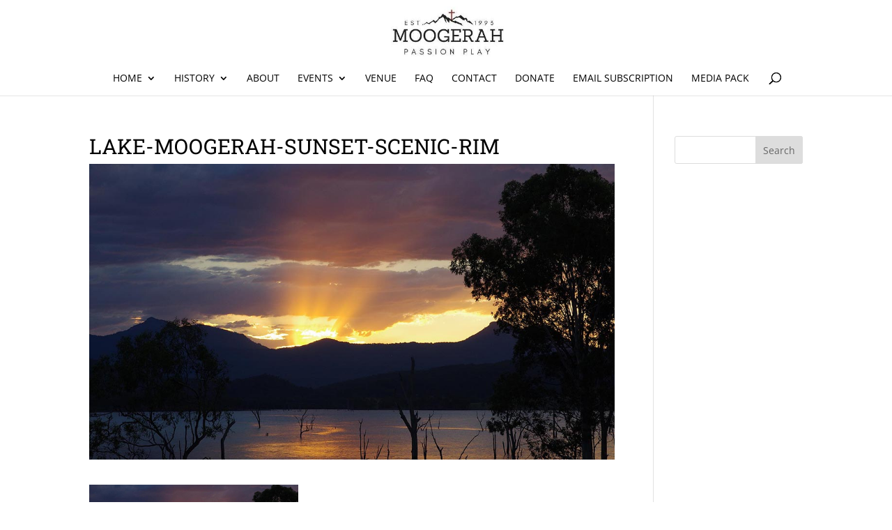

--- FILE ---
content_type: text/css
request_url: https://moogerahpassionplay.org.au/wp-content/plugins/wp-easy-pay/assets/frontend/css/single_page.css?ver=4.2.11
body_size: 11812
content:
@charset "UTF-8";
@import url("https://stackpath.bootstrapcdn.com/font-awesome/4.7.0/css/font-awesome.min.css");
@font-face {
  font-family: "icomoon";
  src: url("../fonts/icomoon.eot?rvheu5");
  src: url("../fonts/icomoon.eot?rvheu5#iefix") format("embedded-opentype"), url("../fonts/icomoon.ttf?rvheu5") format("truetype"), url("../fonts/icomoon.woff?rvheu5") format("woff"), url("../fonts/icomoon.svg?rvheu5#icomoon") format("svg");
  font-weight: normal;
  font-style: normal;
  font-display: block;
}

/* Chrome, Safari, Edge, Opera */
input::-webkit-outer-spin-button,
input::-webkit-inner-spin-button {
  -webkit-appearance: none;
  margin: 0;
}

textarea:blur::placeholder {
  color: transparent;
}

/* Firefox */
input[type="number"] {
  -moz-appearance: textfield;
}

.icomoonLib [class^="icon-"],
.icomoonLib [class*=" icon-"] {
  /* use !important to prevent issues with browser extensions that change fonts */
  font-family: "icomoon" !important;
  speak: none;
  font-style: normal;
  font-weight: normal;
  font-variant: normal;
  text-transform: none;
  line-height: 1;
  /* Better Font Rendering =========== */
  -webkit-font-smoothing: antialiased;
  -moz-osx-font-smoothing: grayscale;
}

.icon-pay:before {
  content: "\c007";
  font-family: "icomoon" !important;
}

.icomoonLib {
  font-size: 45px;
}

.singlepage label {
  font-weight: normal;
}

.singlepage a:hover,
.singlepage a:active,
.singlepage a:focus {
  box-shadow: none;
  outline: none;
}

.singlepage a,
.singlepage h1 a:hover,
.singlepage h2 a:hover,
.singlepage h3 a:hover,
.singlepage h4 a:hover,
.singlepage h5 a:hover,
.singlepage h6 a:hover {
  color: #fff;
}

.singlepage .termsCondition a {
  color: var(--wpep-theme-color);
}

.singlepage a.terms {
  color: var(--wpep-theme-color);
}

.singlepage form {
  margin: 0px;
}

.singlepage .wizard-section ul,
ol {
  margin: 0px;
  padding: 0px;
}

.singlepage * {
  box-sizing: border-box;
}

.singlepage img,
.singlepage video,
.singlepage svg {
  max-width: 100%;
}

.singlepage ul {
  padding: 0px;
  margin: 0px;
}

.singlepage li {
  list-style: none inside;
}

.singlepage .form-wizard {
  color: #2f2f37;
  padding: 0px;
  font-size: 15px;
}

.singlepage .wizard-section.wpep_form_shadow .form-wizard {
  padding: 30px;
}

/* single page layout */
.singlepage .form-wizard-header {
  display: none;
}

.singlepage .s_ft h2 {
  font-size: 20px;
  font-weight: 400;
  margin: 0px 0px 20px 0px;
  padding: 0px;
  letter-spacing: normal;
  text-transform: none;
  color: #333 !important;
}

.singlepage .s_ft h2::before {
  display: none !important;
}

/* it will not show in single */
.singlepage .wizard-section {
  max-width: 100%;
  border-radius: 8px;
  position: relative;
  background: transparent;
}

.singlepage .wizard-section.wpep_form_shadow {
  box-shadow: 0px 2px 8px rgba(44, 49, 73, 0.12);
  background: #ffffff;
}

.singlepage .wizard-section.wpep_form_shadow .wpepLoader {
  left: 20px;
  right: 20px;
  top: 20px;
  bottom: 20px;
  z-index: 99;
}

.singlepage .wizardWrap h5 {
  font-size: 20px;
  font-weight: 400;
  margin: 0px 0px 20px 0px;
  padding: 0px;
  letter-spacing: normal;
  text-transform: none;
}

.singlepage .form-wizard {
  color: #2f2f37;
  font-size: 15px;
}

.singlepage .form-wizard .wizard-form-radio {
  display: inline-block;
  margin-left: 5px;
  position: relative;
}

.singlepage .form-wizard .wizard-form-radio input[type="radio"] {
  height: 20px;
  width: 20px;
  display: inline-block;
  vertical-align: middle;
  border-radius: 50%;
  position: relative;
  cursor: pointer;
  margin: -3px 0px 0px 0px;
  border: 1px solid #7f8393;
  background-color: #fff;
  transition: all 1s ease-in-out;
}

.singlepage .form-wizard .wizard-form-radio input[type="radio"]:focus {
  outline: 0;
}

.singlepage .form-wizard .wizard-form-radio input[type="radio"]:checked {
  background-color: #fff;
  border: 1px solid var(--wpep-theme-color);
}

.singlepage .form-wizard .wizard-form-radio input[type="radio"]::before {
  content: "";
  position: absolute;
  width: 12px;
  height: 12px;
  display: inline-block;
  background-color: var(--wpep-theme-color);
  border-radius: 50%;
  left: 0px;
  right: 0;
  margin: 0 auto;
  top: 3px;
  transition: all 0.2s ease;
  opacity: 0;
  transform: scale(0);
}

.singlepage .form-wizard .wizard-form-radio input[type="radio"]:checked::before {
  content: "";
  position: absolute;
  width: 12px;
  height: 12px;
  display: inline-block;
  background-color: var(--wpep-theme-color);
  border-radius: 50%;
  left: 0px;
  right: 0;
  margin: 0 auto;
  top: 3px;
  opacity: 1;
  transform: scale(1);
}

.singlepage .form-wizard .wizard-form-radio input[type="radio"] ~ label {
  padding-left: 0px;
  cursor: pointer;
  margin: 0 15px;
  display: inline-block;
  color: #333 !important;
  font-size: 12px;
}

.singlepage .form-wizard .form-wizard-header {
  text-align: center;
}

.singlepage .form-wizard .form-wizard-next-btn,
.singlepage .form-wizard .form-wizard-previous-btn,
.singlepage .form-wizard .form-wizard-submit,
.singlepage .wpep-single-form-submit-btn {
  background-color: var(--wpep-theme-color);
  color: #ffffff;
  display: inline-block;
  min-width: 100px;
  min-width: 120px;
  padding: 10px 20px;
  text-align: center;
  font-size: 16px;
  font-weight: bold;
  border-radius: 4px;
  transition: all 0.2s ease-in-out;
  text-decoration: none !important;
  cursor: pointer;
  border: 1px solid var(--wpep-theme-color);
}

.singlepage .form-wizard .form-wizard-next-btn:hover, .singlepage .form-wizard .form-wizard-next-btn:focus, .singlepage .form-wizard .form-wizard-next-btn:active,
.singlepage .form-wizard .form-wizard-previous-btn:hover,
.singlepage .form-wizard .form-wizard-previous-btn:focus,
.singlepage .form-wizard .form-wizard-previous-btn:active,
.singlepage .form-wizard .form-wizard-submit:hover,
.singlepage .form-wizard .form-wizard-submit:focus,
.singlepage .form-wizard .form-wizard-submit:active,
.singlepage .wpep-single-form-submit-btn:hover,
.singlepage .wpep-single-form-submit-btn:focus,
.singlepage .wpep-single-form-submit-btn:active {
  background-color: var(--wpep-theme-color);
  color: #ffffff;
  opacity: 0.8;
  text-decoration: none;
  box-shadow: none;
  outline: none;
  border: 1px solid var(--wpep-theme-color);
}

.singlepage .form-wizard-next-btn small {
  font-size: 16px;
}

.singlepage .hentry .entry-content a:not(.button) {
  text-decoration: none;
}

.singlepage .form-wizard .wizard-fieldset {
  border: none;
  background: transparent;
  padding: 0px;
  margin: 0px;
}

.singlepage .form-wizard .wizard-form-error {
  display: none;
  position: absolute;
  left: 0;
  right: 0;
  bottom: 0;
  height: 2px;
  width: 100%;
}

.singlepage .form-wizard .form-wizard-previous-btn {
  background-color: #fb1647;
}

.singlepage .form-wizard .form-control {
  font-weight: 400;
  padding: 0px 15px;
  color: #2f2f37;
  background-color: #fff;
  border: none;
  width: 100%;
  max-width: 100%;
  height: 40px;
  line-height: 40px;
  border: 1px solid #b3b3b3;
  border-radius: 4px;
  font-size: 14px;
  box-shadow: none;
  margin: 0px;
  min-height: 100%;
}

.singlepage .form-wizard .form-control:focus {
  /* box-shadow: 0px 0px 0px 1px #2065e1; */
  /* box-shadow: 0px 0px 0px 1px var(--wpep-theme-color); */
  border: 1px solid var(--wpep-theme-color);
  outline: none;
  /* border: 1px solid #2065e1; */
  background: transparent;
}

.singlepage .form-wizard textarea.form-control {
  height: 60px;
}

.singlepage .form-wizard .form-group {
  position: relative;
  margin: 0px 0px 25px 0px;
}

.singlepage .form-wizard .wizard-form-text-label {
  position: absolute;
  left: 15px;
  top: 9.5px;
  transition: 0.2s linear all;
  font-size: 15px;
  color: #2f2f37 !important;
  padding: 0px;
  margin: 0px;
  pointer-events: none;
  font-weight: 400;
  font-size: 14px;
  line-height: normal;
  z-index: 1;
}

.singlepage .form-wizard .focus-input .wizard-form-text-label {
  color: #2f2f37 !important;
  top: -10px;
  background: #fff;
  transition: 0.2s linear all;
  font-size: 13px;
  left: 15px;
  z-index: 1;
}

.singlepage .form-wizard .form-wizard-steps {
  margin: 10px 0px 30px 0px;
  display: table;
  width: 100%;
}

.singlepage .form-wizard .form-wizard-steps li {
  display: table-cell;
  position: relative;
  transition: width 0.6s ease;
  list-style: none inside;
}

.singlepage .form-wizard .form-wizard-steps li small {
  position: absolute;
  left: 0px;
  right: 0px;
  margin-top: 45px;
  font-size: 14px;
}

.singlepage .form-wizard .form-wizard-steps li::before {
  border: none;
  background-color: #f3f3f3;
  content: "";
  height: 4px;
  left: 0;
  position: absolute;
  left: 0%;
  top: 50%;
  width: 100%;
  transition: width 0.6s ease;
}

.singlepage .form-wizard .form-wizard-steps li::after {
  border: none;
  background-color: var(--wpep-theme-color);
  content: "";
  height: 4px;
  left: 0;
  position: absolute;
  left: 0%;
  top: 50%;
  width: 0;
  transition: width 0.6s ease;
}

.singlepage .form-wizard .form-wizard-steps li.active:after {
  border: none;
  background-color: var(--wpep-theme-color);
  content: "";
  height: 4px;
  left: 0;
  position: absolute;
  left: 0%;
  top: 50%;
  width: 100%;
}

.singlepage .form-wizard .form-wizard-steps li.activated:after {
  border: none;
  background-color: var(--wpep-theme-color);
  content: "";
  height: 4px;
  left: 0;
  position: absolute;
  left: 0%;
  top: 50%;
  width: 100%;
}

.singlepage .form-wizard .form-wizard-steps li.activated small {
  color: var(--wpep-theme-color);
}

.singlepage .form-wizard .form-wizard-steps li:first-child::before,
.singlepage .form-wizard .form-wizard-steps li:first-child::after,
.singlepage .form-wizard .form-wizard-steps li:first-child.active:after,
.singlepage .form-wizard .form-wizard-steps li:first-child.activated:after {
  left: 50%;
}

.singlepage .form-wizard .form-wizard-steps li:last-child::before {
  width: 50%;
}

.singlepage .form-wizard .form-wizard-steps li:last-child::after,
.singlepage .form-wizard .form-wizard-steps li:last-child.active:after,
.singlepage .form-wizard .form-wizard-steps li:last-child.activated:after {
  max-width: 50%;
}

.singlepage .form-wizard .form-wizard-steps li span {
  border: 6px solid #efefef;
  background: #f5f5f5;
  border-radius: 50%;
  display: inline-block;
  height: 34px;
  position: relative;
  text-align: center;
  width: 34px;
  z-index: 1;
  font-size: 0px;
  vertical-align: middle;
}

.singlepage .form-wizard .form-wizard-steps li.active span,
.singlepage .form-wizard .form-wizard-steps li.activated span {
  background-color: #fff;
  color: #ffffff;
  border: 6px solid var(--wpep-theme-color);
}

.singlepage .form-wizard .wizard-password-eye {
  position: absolute;
  right: 32px;
  top: 50%;
  transform: translateY(-50%);
  cursor: pointer;
}

.singlepage .btnGroup {
  display: flex;
  justify-content: space-between;
  margin-top: 25px;
}

.clearfix:after {
  visibility: hidden;
  display: block;
  font-size: 0;
  content: " ";
  clear: both;
  height: 0;
}

.clearfix {
  display: inline-block;
}

/* start commented backslash hack \*/
* html .clearfix {
  height: 1%;
}

.clearfix {
  display: block;
}

.singlepage .pic {
  width: 70%;
  height: 50vh;
  background-size: cover;
  background-repeat: no-repeat;
}

.singlepage .paymentSelect .selection {
  display: inline-block;
  margin-right: 0px;
  vertical-align: top;
  padding: 0px 6px 15px 0px;
  width: auto;
  min-width: 60px;
}

.singlepage .paymentSelect .selection:last-child {
  padding: 0px;
  margin-right: 0px;
}

.singlepage .paymentSelect .selection label {
  display: inline-block;
  width: 100%;
  background-color: #f2f2f2;
  border-radius: 4px;
  color: #484848;
  padding: 0px 10px;
  cursor: pointer;
  margin: 0px;
  text-align: center;
  height: 50px;
  line-height: 50px;
  transition: all 0.3s;
  white-space: nowrap;
  font-size: 14px;
  font-weight: 600;
  text-overflow: ellipsis;
  overflow: hidden;
}

.singlepage .paymentSelect .selection label:hover {
  background-color: var(--wpep-theme-color);
  color: #fff;
}

.singlepage .paymentSelect .selection input[type="radio"] {
  display: none;
}

.singlepage .paymentSelect .selection input[type="radio"]:checked ~ label {
  background-color: var(--wpep-theme-color);
  color: #fff;
}

.singlepage .paymentSelect {
  display: block;
  width: 100%;
}

.singlepage .shcusIn {
  display: block !important;
}

.singlepage .otherpInput {
  position: relative;
}

.singlepage .otherpInput::before {
  content: var(--wpep-currency);
  position: absolute;
  left: 0px;
  top: 0px;
  background: var(--wpep-theme-color);
  font-size: 12px;
  color: #fff;
  bottom: 0px;
  text-align: center;
  width: 40px;
  height: 40px;
  border-radius: 4px 0px 0px 4px;
  line-height: 40px;
}

.singlepage .otherpInput .customPayment {
  padding-left: 50px;
  text-align: left !important;
}

.singlepage .selectAmount {
  padding: 0px 0px 10px 0px;
  display: block;
  margin: 0px;
}

.singlepage label.paynow::before:hover {
  color: #fff;
}

.singlepage .shopping-cart {
  display: flex;
  flex-direction: column;
  position: relative;
}

.singlepage .title {
  height: 60px;
  border-bottom: 1px solid #e1e8ee;
  padding: 20px 30px;
  color: #5e6977;
  font-size: 18px;
  font-weight: 400;
}

.singlepage .buttons {
  position: relative;
  padding-top: 30px;
  margin-right: 60px;
}

.singlepage .delete-btn,
.singlepage .like-btn {
  display: inline-block;
  cursor: pointer;
}

.singlepage .delete-btn {
  width: 18px;
  height: 17px;
  background: url("../img/delete-icn.svg") no-repeat center;
}

.singlepage .like-btn {
  position: absolute;
  top: 9px;
  left: 15px;
  background: url("../img/twitter-heart.png");
  width: 60px;
  height: 60px;
  background-size: 2900%;
  background-repeat: no-repeat;
}

.singlepage .is-active {
  animation-name: animate;
  animation-duration: 0.8s;
  animation-iteration-count: 1;
  animation-timing-function: steps(28);
  animation-fill-mode: forwards;
}

@keyframes animate {
  0% {
	background-position: left;
  }
  50% {
	background-position: right;
  }
  100% {
	background-position: right;
  }
}

.singlepage .wpeasy_image {
  margin-right: 20px;
  max-width: 110px;
}

.singlepage .description {
  padding-top: 10px;
  width: 220px;
}

.singlepage .description span,
.singlepage .pDetails span {
  display: block;
  font-size: 15px;
  color: #43484d;
  font-weight: 400;
}

.singlepage .description span:first-child {
  margin-bottom: 5px;
}

.singlepage .description span:last-child,
.singlepage .pDetails span:last-child {
  font-weight: 300;
  margin-top: 8px;
  color: #86939e;
}

.singlepage .wpEasyquantity {
  margin-right: 30px;
  width: 100px;
  align-self: center;
}

.singlepage .wpEasyquantity input {
  -webkit-appearance: none;
  border: none;
  text-align: center;
  width: 32px;
  font-size: 16px;
  color: #43484d;
  font-weight: 300;
}

.singlepage .wpEasybutton[class*="btn"] {
  width: 30px;
  height: 30px;
  background-color: #e1e8ee;
  border-radius: 4px;
  border: none;
  cursor: pointer;
}

.singlepage .minus-btn img {
  margin-bottom: 3px;
}

.singlepage .plus-btn img {
  margin-top: 2px;
}

.singlepage .wpEasybutton:focus,
.singlepage input:focus {
  outline: 0;
}

.singlepage .total-price {
  width: 85px;
  text-align: center;
  font-size: 16px;
  color: #43484d;
  font-weight: 300;
  align-self: center;
}

/* close commented backslash hack */

@keyframes click-radio-wave {
  0% {
	width: 25px;
	height: 25px;
	opacity: 0.35;
	position: relative;
  }
  100% {
	width: 60px;
	height: 60px;
	margin-left: -15px;
	margin-top: -15px;
	opacity: 0;
  }
}

@media screen and (max-width: 767px) {
  .singlepage .wizard-content-left {
	height: auto;
  }
}

.singlepage .headCol {
  align-self: center;
  float: none;
}

.singlepage .form-control-em {
  border: none;
  background: transparent;
  box-shadow: none;
  width: auto;
  display: inline-block;
  font-size: 16px;
  color: #43484d;
  font-weight: 300;
}

.singlepage .basket-tbl .headCol.pPrice {
  width: 100%;
  max-width: 70px;
  margin: 10px auto;
}

.singlepage .basket-tbl .headCol.pPrice .form-control-em {
  width: 40px;
  margin: 0px auto;
  text-align: center;
  background: transparent;
  box-shadow: none;
}

@media screen and (max-width: 767px) {
  .singlepage .basket-tbl .headCol.pPrice .form-control-em {
	width: 70px;
  }
}

.singlepage .basket-tbl .headCol.pCost .form-control-em {
  width: 70px;
  margin: 0px auto;
  text-align: left;
  background: transparent;
  border: none;
  box-shadow: none;
  padding: 0px;
}

@media screen and (max-width: 767px) {
  .singlepage .basket-tbl .headCol.pCost .form-control-em {
	text-align: center;
  }
}

.singlepage .basket-tbl .headCol.pCost {
  width: 70px;
  margin: 0px auto;
  clear: both;
  text-align: center;
  padding-top: 15px;
}

.singlepage .basket-tbl .headCol.pImage {
  width: 100%;
  margin-right: 0px;
  text-align: center;
}

.singlepage .basket-tbl .headCol.pImage img {
  margin: 0px auto;
}

.singlepage .result-tbl {
  position: absolute;
  bottom: -60px;
  right: 0px;
  max-width: 130px;
  white-space: nowrap;
  font-size: 16px;
}

.singlepage .result-tbl .curr {
  display: inline-block;
}

.singlepage .result-tbl .form-control-em {
  display: inline-block;
  width: 50px;
  max-width: initial;
  min-width: auto;
  font-size: 16px;
  font-weight: bold;
  background: transparent;
  border: none;
  box-shadow: none;
  color: #43484d;
  padding: 0px;
  margin: 0px;
}

.singlepage .result-tbl b {
  font-weight: bold;
  font-size: 16px;
  position: relative;
  display: inline-block;
  top: 0px;
  margin-right: 1px;
  margin-left: 5px;
}

.singlepage .result-tbl label {
  margin-right: 10px;
  vertical-align: top;
  float: left;
}

.singlepage .btnqty[class*="btn"] {
  width: 30px;
  height: 30px;
  background-color: #e1e8ee;
  border-radius: 4px;
  border: none;
  cursor: pointer;
  text-align: center;
  line-height: 30px;
}

.singlepage .basket-tbl .pQty .form-control-em {
  width: 30px;
  height: 30px;
  background-color: #fff;
  border-radius: 4px;
  text-align: center;
  line-height: 30px;
  position: absolute;
  left: 0px;
  right: 0px;
  margin: 0px auto;
  box-shadow: none;
  border: none;
  padding: 0px;
}

.singlepage .basket-tbl .pQty .btnqty[class*="btn"] i {
  color: #86939e;
  vertical-align: middle;
}

.singlepage .basket-tbl .qty.pQty {
  width: 100%;
  max-width: 95px;
  min-width: 95px;
  position: relative;
}

@media screen and (max-width: 767px) {
  .singlepage .basket-tbl .qty.pQty {
	margin: 0px auto;
  }
}

.singlepage .inc.btnqty {
  float: right;
}

.singlepage .dec.btnqty {
  float: left;
}

.singlepage .basket-tbl .headCol.pDetails {
  margin-right: 0px;
  width: 100%;
  text-align: center;
  margin-top: 10px;
}

.singlepage .paymentDetails .paymetncol li {
  padding: 15px;
  list-style: none;
  font-size: 15px;
}

.singlepage .paymentDetails .paymetncol li i {
  color: #86b2ff;
  text-align: center;
  line-height: 20px;
  border-radius: 100px;
  font-size: 11px;
  margin-right: 10px;
}

.singlepage .paymentDetails .paymetncol li:last-child {
  background: #f9f9f9;
}

.singlepage .paymentDetails .paymetncol li span {
  font-weight: 600;
  float: right;
  margin: 0px 0px;
}

.singlepage .pReset i {
  cursor: pointer;
  padding: 0px 10px;
  font-size: 16px;
  width: 30px;
  height: 30px;
  line-height: 30px;
  text-align: center;
  color: #fff;
  background: #2e86df;
  border-radius: 4px;
  width: 85px;
  margin-top: 10px;
}

.singlepage .listingHeadWrap {
  display: none;
}

.singlepage .wpItem {
  padding: 20px 20px;
  background: #fff;
  text-align: center;
  margin: 0px 0px 20px 0px;
  border-radius: 6px;
  box-shadow: 0px 0px 30px -23px #b3b3b3;
  border: 1px solid #f7f7f7;
}

.singlepage .wpItem:last-child {
  border: none;
}

.singlepage .headCol.pReset {
  text-align: center;
}

.singlepage .form-group.cusPaymentSec {
  margin: 0px 0px 25px 0px;
}

.singlepage .cusSelect select {
  border-radius: 4px;
  border: 1px solid #fff;
  font-size: 13px;
  background: #f3f3f3;
  padding: 2px;
  color: #717171;
  font-weight: 500;
}

.singlepage .cusSelect select:hover,
.singlepage .cusSelect select:focus,
.singlepage .cusSelect select:active {
  outline: none;
  box-shadow: none;
}

.singlepage .form-control-wrap input {
  font-weight: 300;
  padding: 0px 15px;
  color: #2f2f37;
  background-color: #fff;
  border: none;
  width: 100%;
  height: 40px;
  line-height: 40px;
  border: 1px solid #b3b3b3;
  border-radius: 4px;
  font-size: 13px;
  box-shadow: none;
}

.singlepage .form-wizard .wizard-form-checkbox {
  display: inline-block;
  margin-left: 5px;
  position: relative;
}

.singlepage .form-wizard .wizard-form-checkbox input[type="checkbox"] {
  height: 18px;
  width: 18px;
  display: inline-block;
  vertical-align: middle;
  border-radius: 4px;
  position: relative;
  cursor: pointer;
  margin: -3px 0px 0px 0px;
  border: 1px solid #7f8393;
  background-color: #fff;
  transition: all 1s ease-in-out;
}

.singlepage .form-wizard .wizard-form-checkbox input[type="checkbox"]:focus {
  outline: 0;
}

.singlepage .form-wizard .wizard-form-checkbox input[type="checkbox"]:checked {
  background-color: #fff;
  background-color: #2065e1;
}

.singlepage .form-wizard .wizard-form-checkbox input[type="checkbox"]::before {
  content: "";
  position: absolute;
  display: inline-block;
  background-color: #2065e1;
  left: 0px;
  right: 0;
  margin: 0 auto;
  top: 3px;
  transition: all 0.2s ease;
  opacity: 0;
  transform: scale(0);
}

.singlepage .form-wizard .wizard-form-checkbox input[type="checkbox"]:checked::before {
  content: "✓";
  position: absolute;
  display: inline-block;
  background-color: #2065e1;
  color: #fff;
  border-radius: 2px;
  left: 2px;
  right: 2px;
  font-size: 11px;
  margin: 0 auto;
  top: 2px;
  line-height: 15px;
  opacity: 1;
  text-align: center;
  transform: scale(1);
  font-weight: bold;
  bottom: 2px;
}

.singlepage .form-wizard .wizard-form-checkbox input[type="checkbox"] ~ label {
  padding-left: 5px;
  cursor: pointer;
  margin-right: 15px;
  margin-bottom: 0px;
  display: inline-block;
  font-size: 12px;
}

.singlepage .form-control-wrap {
  font-weight: 400;
  padding: 0px 15px;
  color: #2f2f37;
  background-color: #fff;
  border: none;
  width: 100%;
  line-height: 40px;
  border: 1px solid #b3b3b3;
  border-radius: 4px;
  font-size: 13px;
  overflow: hidden;
  position: relative;
}

.singlepage .form-control-wrap iframe {
  float: left;
  margin: 0px !important;
}

.singlepage .form-control-wrap .input-card {
  width: 100%;
  margin-left: 0px;
}

.singlepage .form-control-wrap .input-date {
  width: 50%;
  left: 0px;
}

.singlepage .form-control-wrap .input-ccv {
  width: 50%;
}

.singlepage .cred {
  width: 100%;
  border-top: 1px solid #e1e8ee;
  float: right;
}

.singlepage .form-control-1 {
  height: 40px;
  position: relative;
  top: -7px;
  left: 5px;
}

.singlepage .CardIcon {
  width: 20px;
  height: 14px;
  perspective: 1000px;
  overflow: hidden;
  position: absolute;
  left: 10px;
  top: 13px;
  display: none;
}

.singlepage .CardIcon-inner {
  position: relative;
  text-align: center;
  transition: transform 0.6s;
  transform-style: preserve-3d;
}

.singlepage .input-postal {
  left: -15px;
}

.singlepage .CardIcon-front,
.singlepage .CardIcon-back {
  position: absolute;
  backface-visibility: hidden;
}

.singlepage .CardIcon-front img,
.singlepage .CardIcon-back img {
  vertical-align: top !important;
  width: 20px;
  height: auto;
  padding: 0px;
  margin: 0px;
}

.singlepage .CardIcon-back {
  transform: rotateY(180deg);
}

.singlepage .orderCompleted {
  text-align: center;
  display: none;
}

.singlepage .orderCompleted div {
    text-align: center !important;
}

.singlepage .orderCompleted h2 {
  padding: 0px;
  margin: 0px;
  margin-bottom: 10px;
  margin-top: 10px;
}

.singlepage .orderCompleted p {
  font-size: 16px;
  padding: 0px;
  margin: 0px;
}

.singlepage .doneorder {
  margin: 0px auto;
  width: 70px;
  height: auto;
  padding: 0px;
}

.singlepage .orderCompleted a {
  color: var(--wpep-theme-color);
  text-decoration: none;
  display: block;
  margin-top: 9px;
  font-size: 14px;
  font-weight: 400;
}

.singlepage .orderCompleted a:hover,
.singlepage .orderCompleted a:active,
.singlepage .orderCompleted a:focus {
  box-shadow: none;
  outline: none;
}

.singlepage .lastPage {
  display: block;
  text-align: center;
}

.singlepage .wizard-fieldset.orderCompleted {
  padding-bottom: 30px;
}

.singlepage .orderCompleted .form-wizard-submit {
  opacity: 0.7;
}

.singlepage ul.wpep_tabs {
  margin: 0px;
  padding: 0px;
  list-style: none;
  border-top: 2px solid #efefef;
  display: block;
  width: 100%;
}

.singlepage ul.wpep_tabs li {
  background: none;
  color: #777 !important;
  display: inline-block;
  padding: 15px 20px 15px 20px;
  margin: 0px;
  cursor: pointer;
  position: relative;
  vertical-align: top;
}

.singlepage ul.wpep_tabs li img {
  -moz-filter: grayscale(100%);
  filter: grayscale(100%);
  opacity: 0.4;
  transition: all 0.5s ease;
  vertical-align: middle;
  width: 28px;
  margin: 0px;
  padding: 0px;
  height: auto;
  margin-right: 5px;
  display: inline-block;
}

/* or */
.singlepage ul.wpep_tabs li:hover img {
  -moz-filter: grayscale(0%);
  filter: grayscale(0%);
  opacity: 1;
}

.singlepage ul.wpep_tabs li.current {
  background: #fbfbfb;
  pointer-events: none;
}

.singlepage ul.wpep_tabs li.current img {
  -moz-filter: grayscale(0%);
  filter: grayscale(0%);
  opacity: 1;
  vertical-align: middle;
}

.singlepage ul.wpep_tabs li span {
  vertical-align: middle;
}

.singlepage ul.wpep_tabs li::before {
  content: "";
  display: block;
  width: 0;
  height: 2px;
  background: var(--wpep-theme-color);
  transition: width 0.3s;
  position: absolute;
  top: -2px;
  left: 0px;
}

.singlepage ul.wpep_tabs li:hover::before {
  width: 100%;
}

.singlepage ul.wpep_tabs li.current::before {
  width: 100%;
  color: #222;
}

.singlepage .tab-content {
  display: none;
  background: #fbfbfb;
  padding: 25px 18px 18px 18px;
  margin-bottom: 15px;
}

.singlepage .tab-content.current {
  display: inherit;
}

.singlepage .tab-content .form-group.form-control-wrap {
  margin-bottom: 15px;
  border: 1px solid #e1e8ee;
}

.singlepage .tab-content .form-group.form-control-wrap.pcode {
  margin-bottom: 0px;
}

.singlepage .tab-content h3 {
  font-size: 16px;
  font-weight: 400;
  color: #3c3c3c;
}

.singlepage .cred-card-wrap.form-group.form-control-wrap {
  padding: 0px;
}

.singlepage .btnGroupFirst {
  justify-content: flex-end;
}

.singlepage #stickyBar {
  transition: all 1s ease-in-out;
  position: fixed;
  bottom: 0px;
  left: 0px;
  right: 0px;
}

.singlepage #stickyBar .paymentDetails .paymetncol li:last-child {
  background: #fff;
  border-top: 1px solid #e0e0e0;
  box-shadow: 0px 0px 40px -20px #b9b9b9;
  height: 60px;
}

.singlepage #stickyBar .paymetncol {
  padding: 0px;
  margin: 0px;
}

.singlepage .btn-wpep {
  padding: 0px 40px;
  line-height: 40px;
  outline: none;
  font-size: 16px;
  text-align: center;
  border: none;
  background: transparent;
  color: #000;
  cursor: pointer;
  display: inline-block;
  text-decoration: none;
}

.singlepage .btn-wpep-primary {
  background: var(--wpep-theme-color);
  border: 1px solid var(--wpep-theme-color);
  box-shadow: 0px 0px 20px -8px var(--wpep-theme-color);
  color: #fff;
  opacity: 1;
  transition: opacity 0.25s ease-in-out;
  -moz-transition: opacity 0.25s ease-in-out;
  -webkit-transition: opacity 0.25s ease-in-out;
}

.singlepage .btn-wpep-primary:hover,
.singlepage .btn-wpep-primary:focus,
.singlepage .btn-wpep-primary:active {
  opacity: 0.8;
}

.singlepage .btn-wpep-secondary {
  background: #ffffff;
  border: 1px solid #e2e5ec;
  box-shadow: 0px 0px 15px -8px var(--wpep-theme-color);
  color: #595d6e;
  opacity: 1;
  transition: opacity 0.25s ease-in-out;
  -moz-transition: opacity 0.25s ease-in-out;
  -webkit-transition: opacity 0.25s ease-in-out;
}

.singlepage .btn-wpep-secondary:hover,
.singlepage .btn-wpep-secondary:focus,
.singlepage .btn-wpep-secondary:active {
  opacity: 0.8;
}

.singlepage #stickyBar .btn-wpep {
  padding: 0px 30px;
  line-height: 28px;
  height: 30px;
  font-size: 14px;
}

.singlepage #stickyBar .paymentDetails .paymetncol li span {
  font-size: 18px;
  margin-left: 5px;
}

.singlepage #stickyBar .paymentDetails .paymetncol li strong {
  line-height: 32px;
}

/*items no need in single page */
.singlepage .noSingle {
  display: none !important;
}

.singlepage .paymentDetails.ifSingle {
  margin: 20px 0px;
}

.singlepage .btnGroup.ifSingle {
  justify-content: flex-end;
}

.singlepage fieldset.wizard-fieldset.orderCompleted.blockIfSingle {
  padding-bottom: 0px;
}

.singlepage .blockIfSingle p {
  margin: 0px;
}

.singlepage .blockIfSingle p br {
  display: none;
}

.singlepage .blockIfSingle .lastPage {
  display: none;
}

.singlepage .cusLabel {
  padding: 0px 0px 10px 0px;
  display: block;
  color: #333 !important;
}

.singlepage .subscriptionPlan {
  margin-bottom: 20px;
}

.singlepage .form-wizard .subscriptionPlan .wizard-form-radio {
  display: block;
  margin-left: 0px;
  position: relative;
  margin-bottom: 8px;
  font-size: 14px;
}

.singlepage .paydlayout .shcusIn {
  margin-top: 15px;
}

.singlepage .form-wizard .wizard-fieldset.show {
  display: block;
}

/* Indicates how Google Pay button will appear */
.singlepage .button-google-pay {
  min-width: 200px;
  min-height: 40px;
  padding: 11px 24px;
  margin: 10px auto;
  background-color: #000;
  background-image: url(data:image/svg+xml,%3Csvg%20width%3D%22103%22%20height%3D%2217%22%20xmlns%3D%22http%3A%2F%2Fwww.w3.org%2F2000%2Fsvg%22%3E%3Cg%20fill%3D%22none%22%20fill-rule%3D%22evenodd%22%3E%3Cpath%20d%3D%22M.148%202.976h3.766c.532%200%201.024.117%201.477.35.453.233.814.555%201.085.966.27.41.406.863.406%201.358%200%20.495-.124.924-.371%201.288s-.572.64-.973.826v.084c.504.177.912.471%201.225.882.313.41.469.891.469%201.442a2.6%202.6%200%200%201-.427%201.47c-.285.43-.667.763-1.148%201.001A3.5%203.5%200%200%201%204.082%2013H.148V2.976zm3.696%204.2c.448%200%20.81-.14%201.085-.42.275-.28.413-.602.413-.966s-.133-.684-.399-.959c-.266-.275-.614-.413-1.043-.413H1.716v2.758h2.128zm.238%204.368c.476%200%20.856-.15%201.141-.448.285-.299.427-.644.427-1.036%200-.401-.147-.749-.441-1.043-.294-.294-.688-.441-1.183-.441h-2.31v2.968h2.366zm5.379.903c-.453-.518-.679-1.239-.679-2.163V5.86h1.54v4.214c0%20.579.138%201.013.413%201.302.275.29.637.434%201.085.434.364%200%20.686-.096.966-.287.28-.191.495-.446.644-.763a2.37%202.37%200%200%200%20.224-1.022V5.86h1.54V13h-1.456v-.924h-.084c-.196.336-.5.611-.91.826-.41.215-.845.322-1.302.322-.868%200-1.528-.259-1.981-.777zm9.859.161L16.352%205.86h1.722l2.016%204.858h.056l1.96-4.858H23.8l-4.41%2010.164h-1.624l1.554-3.416zm8.266-6.748h1.666l1.442%205.11h.056l1.61-5.11h1.582l1.596%205.11h.056l1.442-5.11h1.638L36.392%2013h-1.624L33.13%207.876h-.042L31.464%2013h-1.596l-2.282-7.14zm12.379-1.337a1%201%200%200%201-.301-.735%201%201%200%200%201%20.301-.735%201%201%200%200%201%20.735-.301%201%201%200%200%201%20.735.301%201%201%200%200%201%20.301.735%201%201%200%200%201-.301.735%201%201%200%200%201-.735.301%201%201%200%200%201-.735-.301zM39.93%205.86h1.54V13h-1.54V5.86zm5.568%207.098a1.967%201.967%200%200%201-.686-.406c-.401-.401-.602-.947-.602-1.638V7.218h-1.246V5.86h1.246V3.844h1.54V5.86h1.736v1.358H45.75v3.36c0%20.383.075.653.224.812.14.187.383.28.728.28.159%200%20.299-.021.42-.063.121-.042.252-.11.392-.203v1.498c-.308.14-.681.21-1.12.21-.317%200-.616-.051-.896-.154zm3.678-9.982h1.54v2.73l-.07%201.092h.07c.205-.336.511-.614.917-.833.406-.22.842-.329%201.309-.329.868%200%201.53.254%201.988.763.457.509.686%201.202.686%202.079V13h-1.54V8.688c0-.541-.142-.947-.427-1.218-.285-.27-.656-.406-1.113-.406-.345%200-.656.098-.931.294a2.042%202.042%200%200%200-.651.777%202.297%202.297%200%200%200-.238%201.029V13h-1.54V2.976zm32.35-.341v4.083h2.518c.6%200%201.096-.202%201.488-.605.403-.402.605-.882.605-1.437%200-.544-.202-1.018-.605-1.422-.392-.413-.888-.62-1.488-.62h-2.518zm0%205.52v4.736h-1.504V1.198h3.99c1.013%200%201.873.337%202.582%201.012.72.675%201.08%201.497%201.08%202.466%200%20.991-.36%201.819-1.08%202.482-.697.665-1.559.996-2.583.996h-2.485v.001zm7.668%202.287c0%20.392.166.718.499.98.332.26.722.391%201.168.391.633%200%201.196-.234%201.692-.701.497-.469.744-1.019.744-1.65-.469-.37-1.123-.555-1.962-.555-.61%200-1.12.148-1.528.442-.409.294-.613.657-.613%201.093m1.946-5.815c1.112%200%201.989.297%202.633.89.642.594.964%201.408.964%202.442v4.932h-1.439v-1.11h-.065c-.622.914-1.45%201.372-2.486%201.372-.882%200-1.621-.262-2.215-.784-.594-.523-.891-1.176-.891-1.96%200-.828.313-1.486.94-1.976s1.463-.735%202.51-.735c.892%200%201.629.163%202.206.49v-.344c0-.522-.207-.966-.621-1.33a2.132%202.132%200%200%200-1.455-.547c-.84%200-1.504.353-1.995%201.062l-1.324-.834c.73-1.045%201.81-1.568%203.238-1.568m11.853.262l-5.02%2011.53H96.42l1.864-4.034-3.302-7.496h1.635l2.387%205.749h.032l2.322-5.75z%22%20fill%3D%22%23FFF%22%2F%3E%3Cpath%20d%3D%22M75.448%207.134c0-.473-.04-.93-.116-1.366h-6.344v2.588h3.634a3.11%203.11%200%200%201-1.344%202.042v1.68h2.169c1.27-1.17%202.001-2.9%202.001-4.944%22%20fill%3D%22%234285F4%22%2F%3E%3Cpath%20d%3D%22M68.988%2013.7c1.816%200%203.344-.595%204.459-1.621l-2.169-1.681c-.603.406-1.38.643-2.29.643-1.754%200-3.244-1.182-3.776-2.774h-2.234v1.731a6.728%206.728%200%200%200%206.01%203.703%22%20fill%3D%22%2334A853%22%2F%3E%3Cpath%20d%3D%22M65.212%208.267a4.034%204.034%200%200%201%200-2.572V3.964h-2.234a6.678%206.678%200%200%200-.717%203.017c0%201.085.26%202.11.717%203.017l2.234-1.731z%22%20fill%3D%22%23FABB05%22%2F%3E%3Cpath%20d%3D%22M68.988%202.921c.992%200%201.88.34%202.58%201.008v.001l1.92-1.918c-1.165-1.084-2.685-1.75-4.5-1.75a6.728%206.728%200%200%200-6.01%203.702l2.234%201.731c.532-1.592%202.022-2.774%203.776-2.774%22%20fill%3D%22%23E94235%22%2F%3E%3C%2Fg%3E%3C%2Fsvg%3E);
  background-origin: content-box;
  background-position: center;
  background-repeat: no-repeat;
  background-size: contain;
  border: 0;
  border-radius: 4px;
  box-shadow: 0 1px 1px 0 rgba(60, 64, 67, 0.3), 0 1px 3px 1px rgba(60, 64, 67, 0.15);
  outline: 0;
  cursor: pointer;
  display: none;
}

.singlepage #googlePay.current .button-google-pay {
  display: block!important;
}

.singlepage .button-masterpass {
  min-width: 200px;
  min-height: 40px;
  max-height: 40px;
  padding: 0;
  margin: 10px;
  background-color: black;
  background-size: 100% 100%;
  background-repeat: no-repeat;
  background-position: 50% 50%;
  border-radius: 5px;
  border-color: white;
  cursor: pointer;
  display: none;
}

.singlepage .wpepError {
  color: #ff4200;
  display: inline-block;
  margin: 0;
  font-size: 10px;
  position: absolute;
  bottom: -18px;
  left: 0;
}

.singlepage .wpep-disabled {
  pointer-events: none !important;
  opacity: 0.75 !important;
  text-decoration: none !important;
}

.singlepage .wpep-alert {
  padding: 12px 15px;
  margin-bottom: 20px;
  border: 1px solid transparent;
  border-radius: 4px;
}

.singlepage .wpep-alert-danger {
  color: #ca1818;
  background-color: #f8d7da;
  border-color: #f5c6cb;
}

.singlepage .wpep-alert-dismissable,
.singlepage .wpep-alert-dismissible {
  padding-right: 35px;
  position: relative;
}

.singlepage .wpep-alert-dismissable a.wpep-alert-close,
.singlepage .wpep-alert-dismissible a.wpep-alert-close {
  position: absolute;
  top: 0;
  right: 15px;
  color: inherit;
  text-decoration: none;
  font-size: 18px;
  opacity: 0.75;
  bottom: 0;
  margin: auto;
  height: 12px;
  display: inline-block;
  line-height: 12px;
}

.singlepage .wpep-ptb-150 {
  padding-top: 150px !important;
  padding-bottom: 150px !important;
}

.wpepLoader {
  position: absolute;
  left: 0px;
  right: 0px;
  top: 0px;
  bottom: 0px;
  width: auto;
  height: auto;
  font-size: 16px;
  color: #000;
  background: rgba(253, 253, 253, 0.98);
  border-radius: 4px;
  border: 1px solid #fbfbfb;
  z-index: 6;
  display: flex;
  align-items: center;
  justify-content: center;
  padding: 60px;
}

.singlepage small.display {
  font-size: 100%;
}

.wpep-btn-primary {
  text-decoration: none !important;
}

label[data-label-show="no"] {
  display: none;
}

.singlepage .form-wizard .date-field .wizard-form-text-label {
  color: #2f2f37;
  top: -10px;
  background: #fff;
  transition: 0.2s linear all;
  font-size: 13px;
  left: 15px;
}

.multipage .form-wizard .date-field .wizard-form-text-label {
  color: #2f2f37;
  top: -10px;
  background: #fff;
  transition: 0.2s linear all;
  font-size: 13px;
  left: 15px;
}

/* start ladoign animation */

@keyframes initial-loading {
  0%,
  100% {
	transform: translate(-34px, 0);
  }
  50% {
	transform: translate(96px, 0);
  }
}

.initial-load-animation {
  width: 200px;
  margin: 0 auto;
  transform: scale(1);
  transition: transform 0.5s ease;
}

.payment-image {
  text-align: center;
}

.initial-load-animation .payment-image .icon-pay::before {
  height: 44px;
  width: 64px;
  margin: 0 auto 15px;
  transform: translate(0, 0);
  opacity: 1;
  transition: all 0.5s ease-out;
  display: inline-block;
}

.initial-load-animation .loading-bar {
  width: 130px;
  height: 2px;
  margin: 0 auto;
  border-radius: 2px;
  background-color: #cfcfcf;
  position: relative;
  overflow: hidden;
  z-index: 1;
  transform: rotateY(0);
  transition: transform 0.3s ease-in;
}

.initial-load-animation .loading-bar .blue-bar {
  height: 100%;
  width: 68px;
  position: absolute;
  transform: translate(-34px, 0);
  background-color: var(--wpep-theme-color);
  border-radius: 2px;
  animation: initial-loading 1.5s infinite ease;
}

.initial-load-animation.fade-load .payment-image .icon-pay::before {
  transform: rotateY(180deg);
  opacity: 1;
}

.initial-load-animation .payment-image .icon-pay {
  color: var(--wpep-theme-color);
}

/* end laoding */
.singlepage ul.wpep_tabs li.titelIcon {
  display: block !important;
  padding: 20px 15px 15px 15px;
}

.singlepage ul.wpep_tabs li.titelIcon h4 {
  margin: 0px;
  font-size: 15px;
  padding: 0px;
  font-weight: normal;
  display: inline-block;
  color: #333 !important;
}

.singlepage ul.wpep_tabs li.titelIcon img {
  margin: -5px 10px 0px 0px !important;
  max-width: 28px;
  display: inline-block;
  vertical-align: middle;
}

.wpep-popup .wpep-close {
  z-index: 10000;
}

.wpep-popup .wpep-content .wpepLoader {
  top: 0;
  bottom: 0;
  left: 0;
  right: 0;
  background: rgba(253, 253, 253, 0.98);
}

.singlepage .form-wizard .termsCondition .wizard-form-checkbox input[type="checkbox"] {
  height: 18px;
  width: 18px;
}

.singlepage .form-wizard .termsCondition .wizard-form-checkbox input[type="checkbox"] ~ label {
  margin-right: 0px;
  font-size: 14px;
  display: inherit;
}

.singlepage .form-wizard .termsCondition .wizard-form-checkbox a {
  font-size: 14px;
}

@media screen and (max-width: 480px) {
  .singlepage .wpep-ptb-150 {
	padding-top: 0 !important;
	padding-bottom: 0 !important;
  }
}

@media screen and (min-width: 575px) {
  .singlepage .paymentSelect .selection label {
	padding: 0px 10px;
  }
  .singlepage #stickyBar {
	display: none;
  }
  .singlepage .cred-card-wrap.form-group.form-control-wrap {
	padding: 0px 15px;
  }
  .singlepage .form-control-wrap .input-ccv {
	width: 50px;
  }
  .singlepage .form-control-wrap .input-date {
	width: 85px;
	left: 20px;
  }
  .singlepage .form-control-wrap .input-card {
	width: 60%;
	margin-left: 10px;
  }
  .singlepage .cred {
	width: 135px;
	border: none;
  }
  .singlepage .CardIcon {
	display: block;
  }
  .singlepage .paymentSelect .selection {
	margin-right: 10px;
	vertical-align: middle;
	padding: 0px 10px 0px 0px;
	min-width: 64px;
	width: 100%;
	white-space: nowrap;
	text-overflow: ellipsis;
	overflow: hidden;
  }
  .singlepage .paymentSelect {
	display: flex;
	justify-content: space-between;
  }
  .singlepage .listingHeadWrap {
	display: block;
  }
  .singlepage .listingHeadWrap {
	background: #f9f9f9;
	padding: 20px 20px;
  }
  .singlepage .listingHead {
	display: table;
	font-size: 15px;
	width: 100%;
  }
  .singlepage .listingHead .headCol.pPrice {
	width: 70px;
  }
  .singlepage .listingHead .headCol.pQty {
	width: 95px;
	margin-right: 30px;
  text-align: center;
  }
  .singlepage .listingHead .headCol.pDetails {
	margin-right: 30px;
	width: 170px;
  }
  .singlepage .listingHead .headCol.pImage {
	width: 110px;
	padding-right: 20px;
  }
  .singlepage .wpItem {
	padding: 20px 0px;
	display: flex;
	border: none;
	border-bottom: 1px solid #e1e8ee;
	background: #fff;
	border-bottom: 1px solid #e2e2e2;
	background: #fff;
	text-align: inherit;
	box-shadow: none;
	border-radius: 0px;
	margin: 0px;
  }
  .singlepage .headCol {
	float: left;
  }
  .singlepage .basket-tbl .headCol.pImage {
	width: 100%;
	max-width: 70px;
	min-width: 70px;
	margin-right: 65px;
  }
  .singlepage .basket-tbl .headCol.pDetails {
	margin-right: 30px;
	width: 100%;
	max-width: 170px;
	text-align: left;
	margin-top: 0px;
  }
  .singlepage .basket-tbl .qty.pQty {
	margin-right: 30px;
  }
  .singlepage .basket-tbl .headCol.pCost {
	width: 100%;
	max-width: 70px;
	margin: 0px;
	text-align: left;
	padding-top: 0px;
  }
  .singlepage .pReset i {
	cursor: pointer;
	padding: 0px 10px;
	font-size: 16px;
	width: 30px;
	height: 30px;
	line-height: 30px;
	text-align: center;
	color: #d6d6d6;
	background: transparent;
	margin: 0px;
  }
  .singlepage .pReset i:hover {
	color: red;
  }
  .singlepage .basket-tbl .headCol.pPrice {
	margin: 0px;
  }
  .singlepage .basket-tbl .headCol.pPrice .form-control-em {
	width: auto;
	text-align: inherit;
	padding: 0px;
	margin: 0px;
	background: transparent;
	border: none;
	box-shadow: none;
  }
}

.singlepage span.wpep-help-text {
  font-size: 11px;
  color: #999;
  padding: 0;
  display: block;
  line-height: inherit;
  margin-top: 5px;
}

.singlepage .wpep-m-0 {
  margin: 0 !important;
}

.singlepage .wpep-checkboxWrapper,
.wpep-radioWrapper {
  margin-bottom: 15px;
}

/** Custom Select **/
.singlepage .custom-select-wrapper {
  position: relative;
  display: inline-block;
  user-select: none;
  cursor: pointer;
  width: 100%;
}

.singlepage .custom-select-wrapper select {
  display: none;
}

.singlepage .custom-select {
  position: relative;
  display: inline-block;
  width: 100%;
}

.singlepage .custom-select-trigger {
  position: relative;
  display: block;
  min-width: 130px;
  cursor: pointer;
  transition: all 0.2s ease-in-out;
  width: 100%;
  height: 38px;
  line-height: 38px;
}

.singlepage .custom-select-trigger:after {
  position: absolute;
  display: block;
  content: "";
  width: 7px;
  height: 7px;
  top: 50%;
  right: 0px;
  margin-top: 0px;
  border-bottom: 1px solid #6d6d6d;
  border-right: 1px solid #6d6d6d;
  transform: rotate(45deg) translateY(-50%);
  transition: all 0.35s ease-out;
  transform-origin: 50% 0;
}

.singlepage .custom-select.opened .custom-select-trigger:after {
  margin-top: 3px;
  transform: rotate(-135deg) translateY(-50%);
}

.singlepage .custom-options {
  position: absolute;
  display: block;
  top: 100%;
  left: 0%;
  right: 0;
  width: 100%;
  z-index: 2;
  margin: 10px 0;
  border-radius: 5px;
  box-sizing: border-box;
  background: #fff;
  transition: all 0.2s ease-in-out;
  opacity: 0;
  visibility: hidden;
  pointer-events: none;
  transform: translateY(-15px);
  border: 1px solid #b3b3b3;
}

.singlepage .custom-select.opened .custom-options {
  opacity: 1;
  visibility: visible;
  pointer-events: all;
  transform: translateY(-8px);
}

.singlepage .option-hover:before {
  background: #f9f9f9;
}

.singlepage .custom-option {
  position: relative;
  display: block;
  padding: 0 20px;
  line-height: 38px;
  cursor: pointer;
  transition: all 0.05s ease-in-out;
}

.singlepage .custom-option:first-of-type {
  border-radius: 4px 4px 0 0;
  border-top-right-radius: 5px;
  border-top-left-radius: 5px;
}

.singlepage .custom-option:last-of-type {
  border-bottom: 0;
  border-radius: 0 0 4px 4px;
  border-bottom-right-radius: 5px;
  border-bottom-left-radius: 5px;
}

.singlepage .custom-option:hover,
.singlepage .custom-option.selection {
  color: #2f2f37;
  background-color: #ecf3fb;
}

/*payment list*/
.singlepage input[type="checkbox"] + label,
.singlepage input[type="radio"] + label {
  margin: 0;
}

.singlepage .inputGroup {
  background-color: #fff;
  display: block;
  margin: 10px 0;
  position: relative;
  box-shadow: 0px 0px 12px 0px #f1f1f1;
  border-radius: 4px;
}

.singlepage .inputGroup label {
  padding: 25px 20px;
  width: 100%;
  display: block;
  text-align: left;
  color: #8c8c8c;
  cursor: pointer;
  position: relative;
  z-index: 2;
  transition: color 200ms ease-in;
  overflow: hidden;
}

.singlepage .inputGroup label:before {
  width: 10px;
  height: 10px;
  border-radius: 50%;
  content: "";
  background-color: var(--wpep-theme-color);
  position: absolute;
  left: 50%;
  top: 50%;
  transform: translate(-50%, -50%) scale3d(1, 1, 1);
  transition: all 300ms cubic-bezier(0.4, 0, 0.2, 1);
  opacity: 0;
  z-index: -1;
}

.singlepage .inputGroup label:after {
  width: 32px;
  height: 32px;
  content: "";
  border: 2px solid #d1d7dc;
  background-color: #fff;
  background-image: url("data:image/svg+xml,%3Csvg width='32' height='32' viewBox='0 0 32 32' xmlns='http://www.w3.org/2000/svg'%3E%3Cpath d='M5.414 11L4 12.414l5.414 5.414L20.828 6.414 19.414 5l-10 10z' fill='%23fff' fill-rule='nonzero'/%3E%3C/svg%3E ");
  background-repeat: no-repeat;
  background-position: 1px 3px;
  border-radius: 50%;
  z-index: 2;
  position: absolute;
  right: 30px;
  top: 50%;
  transform: translateY(-50%);
  cursor: pointer;
  transition: all 200ms ease-in;
}

.singlepage .inputGroup input:checked ~ label {
  color: #fff;
}

.singlepage .inputGroup input:checked ~ label:before {
  transform: translate(-50%, -50%) scale3d(120, 120, 1);
  opacity: 1;
}

.singlepage .inputGroup input:checked ~ label:after {
  background-color: var(--wpep-theme-color);
  border-color: rgba(255, 255, 255, 0.6);
}

.singlepage .inputGroup input {
  width: 32px;
  height: 32px;
  order: 1;
  z-index: 2;
  position: absolute;
  right: 30px;
  top: 50%;
  transform: translateY(-50%);
  cursor: pointer;
  visibility: hidden;
}

.singlepage .cardList .cardListLab {
  display: flex;
  justify-content: space-between;
  padding: 25px 85px 25px 30px;
  align-items: center;
  font-size: 20px;
  font-weight: 300;
  border-radius: 4px;
  font-size: 14px;
}

.singlepage .removeicon {
  vertical-align: text-top;
  z-index: 3;
  position: relative;
}

.singlepage .removeicon svg {
  fill: var(--wpep-theme-color);
}

.singlepage .inputGroup input:checked ~ label .removeicon svg {
  fill: #fff;
}

.singlepage .carexp {
  margin-right: 15px;
  letter-spacing: 1px;
}

.singlepage .mastercard1 {
  vertical-align: sub;
  margin-right: 15px;
  height: 20px;
  display: inline-block;
  font-weight: 600;
}

.singlepage .mastercard2 {
  letter-spacing: 2px;
}

.singlepage .card01 .icon-pay-brand {
  margin-right: 25px;
  height: 32px;
  display: inline-block;
  vertical-align: middle;
}

.singlepage .card01 .icon-pay-brand svg {
  width: 32px;
  height: 32px;
  fill: currentColor;
}

.singlepage .inputGroup input:checked ~ label .icon-pay-brand svg {
  fill: #fff;
}

@media screen and (max-width: 767px) {
  .singlepage .mastercard1 {
	margin-right: 5px;
  }
  .singlepage .card01 .icon-pay {
	margin-right: 5px;
  }
  .singlepage .inputGroup label:after {
	right: 15px;
	width: 22px;
	height: 22px;
	background-position: 2px 3px;
	background-size: 22px;
  }
  .singlepage .cardList .cardListLab {
	font-size: 18px;
	white-space: nowrap;
	padding: 25px 55px 25px 15px;
  }
  .singlepage .removeicon svg {
	width: 18px;
	height: 18px;
  }
  .singlepage .mastercard2 {
	letter-spacing: 0px;
  }
  .singlepage .carexp {
	margin-right: 10px;
	letter-spacing: 0px;
	font-size: 18px;
  }
}

.singlepage .cardsBlock02 {
  margin-bottom: 20px;
}

.singlepage .form-wizard .cardsBlock02 .wizard-form-radio {
  margin-left: 0px;
  margin-right: 15px;
  cursor: pointer;
}

.singlepage .form-wizard .cardsBlock02 .wizard-form-radio input[type="radio"] {
  margin-right: 5px;
}

.singlepage .form-wizard .cardsBlock02 .wizard-form-radio label {
  cursor: pointer;
  font-size: 12px;
}

.singlepage .wpep_saved_cards .inputGroup {
  margin-top: 0px;
}

.singlepage .form-wizard .wizard-form-checkbox.saveCarLater {
  margin: 10px 0px 0px 0px;
  font-size: 14px;
}

.wpep-popup .singlepage .inputGroup label:after {
  background-position: 1px 3px;
}

span.fieldReq {
  font-size: 10px;
  vertical-align: top;
  color: red;
}

.singlepage .inpuQty {
  position: relative;
  max-width: 120px;
}

.singlepage .inpuQty .value-button {
  position: absolute;
  height: 40px;
  margin: 0px;
  padding: 0px;
  border: none;
  line-height: 40px;
  font-size: 30px;
  font-weight: 100;
  background: transparent;
  color: #a5a5a5;
  width: 40px;
  text-align: center;
  cursor: pointer;
}

.singlepage .inpuQty #decrease {
  left: 0px;
  margin: 0px;
  font-size: 40px;
  line-height: 35px;
}

.singlepage .inpuQty #increase {
  right: 0px;
  top: 0px;
}

.singlepage .inpuQty .form-control {
  text-align: center;
  padding: 0px 40px !important;
}

.singlepage .qtylabel {
  padding: 0px;
  margin: 0px 0px 5px 0px;
  line-height: normal;
  font-size: 14px;
  display: block;
}

.singlepage .file-upload-wrapper {
  position: relative;
  width: 100%;
  height: 40px;
  border: 1px solid #b3b3b3;
  border-radius: 4px;
  overflow: visible;
}

.singlepage .file-upload-wrapper:after {
  content: attr(data-text);
  font-size: 14px;
  position: absolute;
  top: 0;
  left: 0;
  background: #fff;
  padding: 10px 15px;
  display: block;
  width: calc(100% - 160px);
  pointer-events: none;
  z-index: 20;
  height: 0px;
  line-height: 18px;
  color: #2f2f37;
  border-radius: 5px 10px 10px 5px;
  font-weight: 400;
  white-space: nowrap;
  text-overflow: ellipsis;
  overflow: hidden;
  min-height: 40%;
}

.singlepage .file-upload-wrapper:before {
  content: "Upload";
  position: absolute;
  top: 4px;
  right: 5px;
  display: inline-block;
  height: 31px;
  background: var(--wpep-theme-color);
  color: #fff;
  font-weight: 700;
  z-index: 25;
  font-size: 14px;
  line-height: 32px;
  padding: 0 15px;
  text-transform: uppercase;
  pointer-events: none;
  border-radius: 4px;
  width: 90px;
  text-align: center;
}

.singlepage .file-upload-wrapper:hover:before {
  background: var(--wpep-theme-color);
  opacity: 0.8;
}

.singlepage .file-upload-wrapper input {
  opacity: 0;
  position: absolute;
  top: 0;
  right: 0;
  bottom: 0;
  left: 0;
  z-index: 99;
  height: 40px;
  margin: 0;
  padding: 0;
  display: block;
  cursor: pointer;
  width: 100%;
}

.singlepage .labelupload {
  font-size: 14px;
}
.singlepage .wpep-coupons {
  margin: 0px 0px 25px 0px;
  /* background: #fbfbfb;
  padding: 25px 18px 18px 18px; */
}
.singlepage .wpep-coupons .coupon-field {
  display: flex;
}
.singlepage .wpep-coupons .coupon-field .cp-apply {
  height: 40px;
  margin-left: 15px;
  padding: 0;
}
.singlepage .wpep-alert-success {
  color: #155724;
  background-color: #d4edda;
  border-color:#d4edda;
}
.singlepage div.wpep-payment-details-wrapper {
  position: relative;
  display: flex;
  align-items: center;
  margin-right: 15px;
}
.singlepage a.wpep-open-details {
  color: var(--wpep-theme-color);
}
.singlepage div.wpep-payment-details {
  width: 251px;
  min-height: 150px;
  height: auto;
  padding: 15px;
  border: 1px solid #ddd;
  border-radius: 4px;
  position: absolute;
  right: 0;
  top: 45px;
  background: #FFF;
  visibility: hidden;
  opacity: 0;
  transition: all 0.3s ease 0s;
  box-shadow: 0px 0px 3px 0px rgb(179 179 179 / 25%);
  -webkit-box-shadow: 0px 0px 3px 0px rgb(179 179 179 / 25%);
  -moz-box-shadow: 0px 0px 3px 0px rgb(179 179 179 / 25%);
  -ms-box-shadow: 0px 0px 3px 0px rgb(179 179 179 / 25%);
  -o-box-shadow: 0px 0px 3px 0px rgb(179 179 179 / 25%);
}
.singlepage div.wpep-payment-details:after {
  content: '';
  border-top: 8px solid transparent;
  border-left: 8px solid transparent;
  border-right: 8px solid transparent;
  border-bottom: 8px solid #ddd;
  display: inline-block;
  position: absolute;
  right: 20px;
  top: -17px;
}
.singlepage div.wpep-payment-details:before {
  content: '';
  border-top: 8px solid transparent;
  border-left: 8px solid transparent;
  border-right: 8px solid transparent;
  border-bottom: 8px solid #FFF;
  display: inline-block;
  position: absolute;
  right: 20px;
  top: -16px;
  z-index: 9;
}
.singlepage a.wpep-open-details:hover + div.wpep-payment-details, div.wpep-payment-details:hover {
  visibility: visible;
  opacity: 1;
  transition: all 0.3s ease 0s;
}
.singlepage div.wpep-payment-details ul li {
  display: flex;
  flex-direction: row;
  justify-content: space-between;
  padding: 2px;
  font-size: 12px;
}
.singlepage li.wpep-fee-total {
  padding-top: 5px!important;
  border-top: 1px solid #ddd;
  margin-top: 5px;
}
.singlepage span.fee_value {
  font-weight: 600;
}

.singlepage span.donationGoalProgressBar {
  width: 100%;
  display: inline-flex;
  height: 12px;
  background: #EEEEEE;
  border-radius: 10px;
}
.singlepage span.donationGoalProgressBar > span {    
  border-radius: 10px;
  background-color: var(--wpep-theme-color);
}
.singlepage .donationGoalDetails {
    display: block;
    text-align: right;
    font-weight: bold;
}
.singlepage .donationGoalDetails small {
  font-weight: normal;
}
.singlepage p.doantionGoalAchieved {
    position: absolute;
    left: 0;
    right: 0;
    top: 0;
    bottom: 0;
    width: 100%;
    height: 100%;
    z-index: 9999;
    background: rgba(255,255,255, 0.75);
    display: flex;
    align-items: center;
    justify-content: center;
    font-size: 20px;
    font-weight: bold;
}

@supports (-webkit-appearance: -apple-pay-button) { 
  .apple-pay-button {
      display: inline-block;
      -webkit-appearance: -apple-pay-button;
      width:100%; 
      padding:20px;
  }
  .apple-pay-button-black {
      -apple-pay-button-style: black;
  }
  .apple-pay-button-white {
      -apple-pay-button-style: white;
  }
  .apple-pay-button-white-with-line {
      -apple-pay-button-style: white-outline;
  }
}

@supports not (-webkit-appearance: -apple-pay-button) {
  .apple-pay-button {
      display: inline-block;
      background-size: 100% 60%;
      background-repeat: no-repeat;
      background-position: 50% 50%;
      border-radius: 5px;
      padding: 0px;
      box-sizing: border-box;
      min-width: 200px;
      min-height: 32px;
      max-height: 64px;
  }
  .apple-pay-button-black {
      background-image: -webkit-named-image(apple-pay-logo-white);
      background-color: black;
  }
  .apple-pay-button-white {
      background-image: -webkit-named-image(apple-pay-logo-black);
      background-color: white;
  }
  .apple-pay-button-white-with-line {
      background-image: -webkit-named-image(apple-pay-logo-black);
      background-color: white;
      border: .5px solid black;
  } 
}

/* Indicates how SRC button will appear */
.button-src {
  min-width: 200px;
  min-height: 40px;
  max-height: 40px;
  padding: 0;
  margin: 10px auto;
  background-color: black;
  background-size: 100% 100%;
  background-repeat: no-repeat;
  background-position: 50% 50%;
  border-radius: 5px;
  border-color: rgb(255, 255, 255);
  cursor:pointer;
  display: none;
}
.singlepage #masterPass.current .button-src {
  display: block!important;
}

.singlepage #applePay.current #sq-apple-pay-label {
  display: block!important;
  margin: 10px auto!important;
}

#afterpay-button .sq-ap__button {

  width: 240px; 
}

#ach-button {
  margin-right: auto;
  margin-left: auto;
  display: block;
  width: 206px;
  background-color: white;
  padding: 5px;
  height: 38px;
}

#ach-button img {
  width: 19px;
  padding: 0;
  margin-bottom: -5px;
  margin-right: 6px;
}

.mleft30 {
  margin-left: -30px;
}

.loader {
  border: 4px solid #f3f3f3; /* light gray border */
  border-top: 4px solid #3498db; /* blue border */
  border-radius: 50%;
  width: 20px;
  height: 20px;
  animation: spin 1s linear infinite; /* start the animation */
  margin: 0 auto; /* center the loader */
}

@keyframes spin {
  0% { transform: rotate(0deg); }
  100% { transform: rotate(360deg); } /* rotate the loader for 360 degrees */
}

.wp-square-wallet, .wp-square-wallet-ach {
    width: 241px;
    margin: 0 auto;
}

.wp-square-wallet button {
    width: 100%!important;
}

.wp-square-wallet button {
    width: 100%!important;
    font-size: 16px;
    background-color: transparent;
}

.wp-square-wallet-ach button {
    width: 100%!important;
    font-size: 16px;
    padding: 7px 0;
    background-color: transparent;
    border-radius: 4px;
}

.wp-square-wallet-ach button img {
    width: 22px!important;
    vertical-align: bottom;
}

.wp-square-wallet div#cash_app_pay_v1_element {
    background-color: black;
    margin: 0 auto;
    border-radius: 4px;
    text-align: center;
    display: inline-table;
    padding: 0px 24px 0px 22px;
}
.wpep_coupon_applied{
	display: flex;
    justify-content: space-between;
    align-items: center;
    padding: 0;
    background-color: #f2f2f2;
    border: 1px solid #ccc;
    border-radius: 5px;
    overflow: hidden;
    height: 50px;
    font-size: 14px;
    font-weight: 600;
    color: #484848;
}
.wpep_coupon_applied_text i {
    color: #5D97FF; /* Icon color */
    font-size: 24px; /* Adjust icon size */
    margin-right: 8px; /* Space between icon and text */
}
span.wpep_coupon_applied_text {
    font-size: 14px;
    color: #333;
    padding-left: 15px;
    flex: 1;
    display: flex;
    align-items: center;
}
button.wpep_coupon_remove_btn {
    background-color: #5D97FF;
    color: white;
    border: none;
    width: 100px;
    height: 100%;
    font-size: 12px;
    font-weight: bold;
    cursor: pointer;
    text-transform: uppercase;
    text-align: center;
    display: flex;
    align-items: center;
    justify-content: center;
    border-left: 1px solid #ccc;
}
.wpep_coupon_remove_btn:hover {
	background-color: #85aff9;
}
.quantityCouponAlert{
  display: none;
}
.pStock{
	display: none;
    padding: 8px;
    text-align: center;
    background: #f8d7da;
    color: #ca1818;
    margin-top: -24px;
    margin-bottom: 16px;
}
.subscrition_cycle_box {
  display: flex; /* Use flexbox for alignment */
  align-items: center; /* Align items in a single line */
  gap: 8px; /* Space between icon and text */
  border: 1px solid #4A90E2;
  background: #E8F3FF;
  color: #007BFF;
  padding: 8px 16px;
  border-radius: 8px;
  font-weight: bold;
  margin: 15px 0px;
  max-width: fit-content; /* Prevents unnecessary stretching */
  flex-wrap: wrap; /* Ensures wrapping on smaller screens */
  justify-content: center; /* Center align in small screens */
  text-align: center;
}

/* Main Text */
.subscrition_cycle_box .title {
  font-weight: 600;
  color: #007BFF;
  font-size: 18px !important;
  height: 24px !important;
  padding: 0px !important;
  border: none !important;
}

/* Subtext */
.subscrition_cycle_box .subtext {
  font-size: 12px;
  color: #777;
  padding-top: 5px;
}

/* ✅ Responsive Adjustments */
@media (max-width: 768px) {
  .subscrition_cycle_box {
    flex-direction: column; /* Stack icon, text, and subtext vertically */
    gap: 5px;
    padding: 12px; /* Increase padding for better spacing */
    width: 100%; /* Full width on smaller screens */
    text-align: center;
  }

  .subscrition_cycle_box .title {
    font-size: 16px !important; /* Adjust font size */
    height: auto !important;
  }

  .subscrition_cycle_box .subtext {
    font-size: 11px; /* Adjust subtext size */
    padding-top: 3px;
  }
}

@media (max-width: 480px) {
  .subscrition_cycle_box {
    padding: 10px;
    gap: 4px;
  }

  .subscrition_cycle_box .title {
    font-size: 14px !important;
  }

  .subscrition_cycle_box .subtext {
    font-size: 10px;
  }
}
.no_product_found{
  padding: 20px;
  text-align: center;
  font-size: 18px;
  font-weight: 500;
}

span.valueCheckWpep {
    color: #ff0000;
    font-size: 12px;
}
span.couponAmountError {
    color: #ff0000;
    font-size: 12px;
}